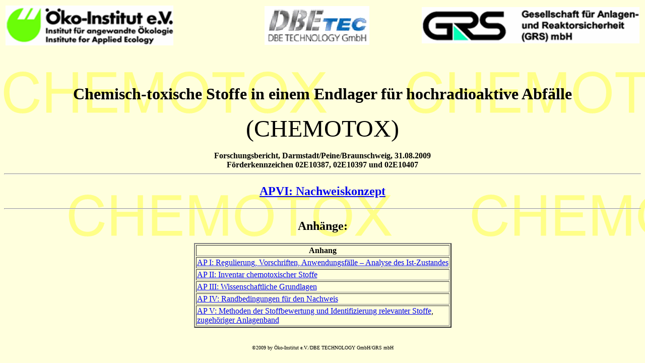

--- FILE ---
content_type: text/html
request_url: http://chemotox.oeko.info/
body_size: 1078
content:
<!DOCTYPE HTML PUBLIC "-//W3C//DTD HTML 4.01 Transitional//EN" "http://www.w3.org/TR/html4/loose.dtd">
<HTML>
<HEAD>
<TITLE>Chemisch-toxische Stoffe in einem Endlager f&uuml;r hochradioaktive Abf&auml;lle</TITLE>
<META NAME="GENERATOR" CONTENT="Systemeditor">
<meta name="AUTHOR" CONTENT="Gerhard Schmidt">
<META NAME="COPYRIGHT" CONTENT="Gerhard Schmidt">
<META NAME="CREATED" CONTENT="20090831;00001234">
<META NAME="CHANGEDBY" CONTENT="Gerhard Schmidt">
<META NAME="CHANGED" CONTENT="20090831;00001234">
<META NAME="DESCRIPTION" CONTENT="Hauptband und Anh&auml;nge des Forschungsberichts zu chemisch-toxischen Stoffen in einem Endlager f&uuml;r Hochradioaktive Abf&auml;lle">
<META NAME="KEYWORDS" CONTENT="Endlagerung, Endlagersicherheit, CHEMOTOX, Chemotoxische Stoffe, HAW, Sicherheit, Deutschland, Hauptband, Anhang">
</HEAD>
<BODY BGCOLOR="#F0F0F0" background="chemotox.gif">
<table>
<tr width="100%"><th width="33%"><a href="http://www.oeko.de"><img src="oeko_logo.gif" align="left"></a></th>
<th width="33%"><a href="http://www.dbetec.de"><img src="dbetec_logo.gif" align="center"</a></th>
<th width="33%"><a href="http://www.grs.de"><img src="grs_logo.gif" align="right"></a></th></table>
<br clear=all><br><br>
<h1 align="CENTER">Chemisch-toxische Stoffe in einem Endlager f&uuml;r hochradioaktive Abf&auml;lle</h1>
<font size=7><center>(CHEMOTOX)</center></font><br>
<b><center>Forschungsbericht, Darmstadt/Peine/Braunschweig, 31.08.2009<br>F&ouml;rderkennzeichen 02E10387, 02E10397 und 02E10407</center></b>
<hr>
<h2 align="CENTER"><a href="dokumente/APVI_Nachweiskonzept.pdf">APVI: Nachweiskonzept</a></h2>
<hr>
<h2 align="CENTER">Anh&auml;nge:</h2>
<table border=2 align="center">
<th>Anhang</th>
<tr><td><a href="dokumente/API_Regulierung.pdf">AP I: Regulierung, Vorschriften, Anwendungsf&auml;lle � Analyse des Ist-Zustandes</a></td></tr>
<tr><td><a href="dokumente/APII_Inventar.pdf">AP II: Inventar chemotoxischer Stoffe</a></td></tr>
<tr><td><a href="dokumente/APIII_WissenschaftlicheGrundlagen.pdf">AP III: Wissenschaftliche Grundlagen</a></td></tr>
<tr><td><a href="dokumente/APIV_Randbedingungen.pdf">AP IV: Randbedingungen f&uuml;r den Nachweis</a></td></tr>
<tr><td><a href="dokumente/APV_Stoffbewertung.pdf">AP V: Methoden der Stoffbewertung und Identifizierung relevanter Stoffe</a>,<br>
<a href="dokumente/APV_Stoffbewertung_Anlagen.pdf">zugeh&ouml;riger Anlagenband</td></tr>
</table>
<br>
<p align="CENTER"><font size=1>&copy;2009 by &Ouml;ko-Institut e.V./DBE TECHNOLOGY GmbH/GRS mbH</font></p>
</BODY>
</HTML>
